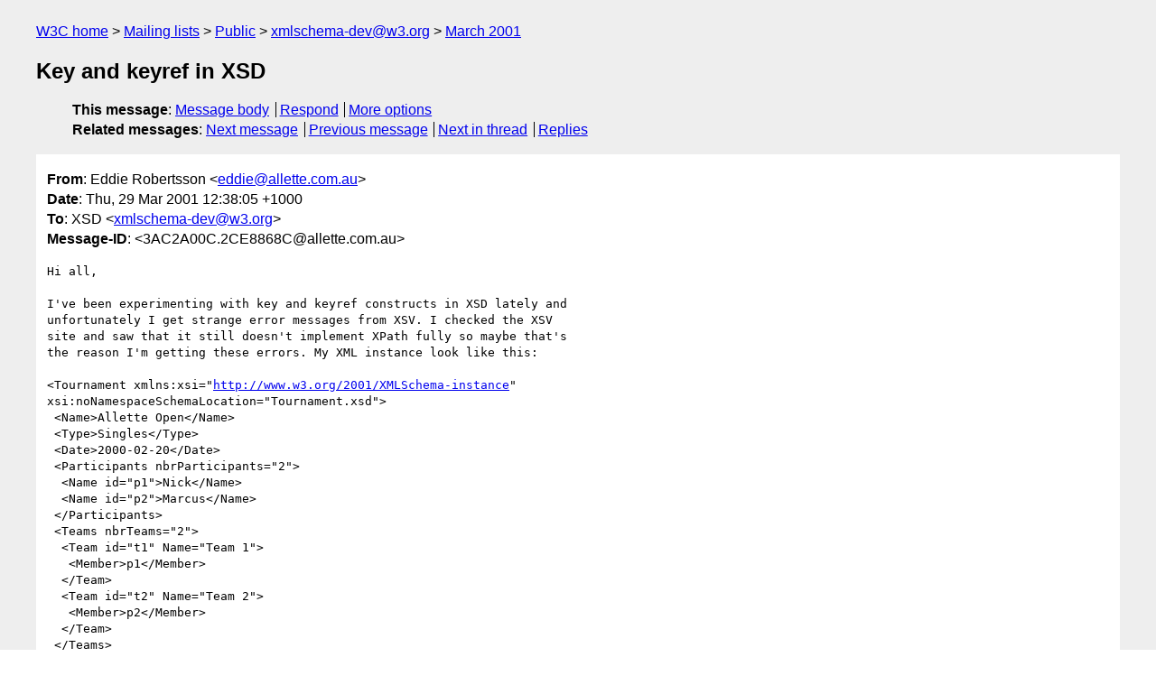

--- FILE ---
content_type: text/html
request_url: https://lists.w3.org/Archives/Public/xmlschema-dev/2001Mar/0149.html
body_size: 2384
content:
<!DOCTYPE html>
<html xmlns="http://www.w3.org/1999/xhtml" lang="en">
<head>
<meta charset="UTF-8" />
<meta name="viewport" content="width=device-width, initial-scale=1" />
<meta name="generator" content="hypermail 3.0.0, see https://github.com/hypermail-project/hypermail/" />
<title>Key and keyref in XSD from Eddie Robertsson on 2001-03-29 (xmlschema-dev@w3.org from March 2001)</title>
<meta name="Author" content="Eddie Robertsson (eddie&#x40;&#0097;&#0108;&#0108;&#0101;&#0116;&#0116;&#0101;&#0046;&#0099;&#0111;&#0109;&#0046;&#0097;&#0117;)" />
<meta name="Subject" content="Key and keyref in XSD" />
<meta name="Date" content="2001-03-29" />
<link rel="stylesheet" title="Normal view" href="/assets/styles/public.css" />
<link rel="help" href="/Help/" />
<link rel="start" href="../" title="xmlschema-dev@w3.org archives" />
<script defer="defer" src="/assets/js/archives.js"></script>
</head>
<body class="message">
<header class="head">
<nav class="breadcrumb" id="upper">
  <ul>
    <li><a href="https://www.w3.org/">W3C home</a></li>
    <li><a href="/">Mailing lists</a></li>
    <li><a href="../../">Public</a></li>
    <li><a href="../" rel="start">xmlschema-dev@w3.org</a></li>
    <li><a href="./" rel="contents">March 2001</a></li>
  </ul>
</nav>
<h1>Key and keyref in XSD</h1>
<!-- received="Wed Mar 28 21:36:37 2001" -->
<!-- isoreceived="20010328213637" -->
<!-- sent="Thu, 29 Mar 2001 12:38:05 +1000" -->
<!-- isosent="20010329023805" -->
<!-- name="Eddie Robertsson" -->
<!-- email="eddie&#x40;&#0097;&#0108;&#0108;&#0101;&#0116;&#0116;&#0101;&#0046;&#0099;&#0111;&#0109;&#0046;&#0097;&#0117;" -->
<!-- subject="Key and keyref in XSD" -->
<!-- id="3AC2A00C.2CE8868C@allette.com.au" -->
<!-- charset="UTF-8" -->
<!-- expires="-1" -->
<nav id="navbar">
<ul class="links hmenu_container">
<li>
<span class="heading">This message</span>: <ul class="hmenu"><li><a href="#start" id="options1">Message body</a></li>
<li><a href="mailto:xmlschema-dev&#x40;&#0119;&#0051;&#0046;&#0111;&#0114;&#0103;?Subject=Re%3A%20Key%20and%20keyref%20in%20XSD&amp;In-Reply-To=%3C3AC2A00C.2CE8868C%40allette.com.au%3E&amp;References=%3C3AC2A00C.2CE8868C%40allette.com.au%3E">Respond</a></li>
<li><a href="#options3">More options</a></li>
</ul></li>
<li>
<span class="heading">Related messages</span>: <ul class="hmenu">
<!-- unext="start" -->
<li><a href="0150.html">Next message</a></li>
<li><a href="0148.html">Previous message</a></li>
<!-- unextthread="start" -->
<li><a href="0153.html">Next in thread</a></li>
<li><a href="#replies">Replies</a></li>
<!-- ureply="end" -->
</ul></li>
</ul>
</nav>
</header>
<!-- body="start" -->
<main class="mail">
<ul class="headers" aria-label="message headers">
<li><span class="from">
<span class="heading">From</span>: Eddie Robertsson &lt;<a href="mailto:eddie&#x40;&#0097;&#0108;&#0108;&#0101;&#0116;&#0116;&#0101;&#0046;&#0099;&#0111;&#0109;&#0046;&#0097;&#0117;?Subject=Re%3A%20Key%20and%20keyref%20in%20XSD&amp;In-Reply-To=%3C3AC2A00C.2CE8868C%40allette.com.au%3E&amp;References=%3C3AC2A00C.2CE8868C%40allette.com.au%3E">eddie&#x40;&#0097;&#0108;&#0108;&#0101;&#0116;&#0116;&#0101;&#0046;&#0099;&#0111;&#0109;&#0046;&#0097;&#0117;</a>&gt;
</span></li>
<li><span class="date"><span class="heading">Date</span>: Thu, 29 Mar 2001 12:38:05 +1000</span></li>
<li><span class="to"><span class="heading">To</span>: XSD &lt;<a href="mailto:xmlschema-dev&#x40;&#0119;&#0051;&#0046;&#0111;&#0114;&#0103;?Subject=Re%3A%20Key%20and%20keyref%20in%20XSD&amp;In-Reply-To=%3C3AC2A00C.2CE8868C%40allette.com.au%3E&amp;References=%3C3AC2A00C.2CE8868C%40allette.com.au%3E">xmlschema-dev&#x40;&#0119;&#0051;&#0046;&#0111;&#0114;&#0103;</a>&gt;
</span></li>
<li><span class="message-id"><span class="heading">Message-ID</span>: &lt;3AC2A00C.2CE8868C&#x40;&#0097;&#0108;&#0108;&#0101;&#0116;&#0116;&#0101;&#0046;&#0099;&#0111;&#0109;&#0046;&#0097;&#0117;&gt;
</span></li>
</ul>
<pre id="start" class="body">
Hi all,

I've been experimenting with key and keyref constructs in XSD lately and
unfortunately I get strange error messages from XSV. I checked the XSV
site and saw that it still doesn't implement XPath fully so maybe that's
the reason I'm getting these errors. My XML instance look like this:

&lt;Tournament xmlns:xsi=&quot;<a href="http://www.w3.org/2001/XMLSchema-instance">http://www.w3.org/2001/XMLSchema-instance</a>&quot;
xsi:noNamespaceSchemaLocation=&quot;Tournament.xsd&quot;&gt;
 &lt;Name&gt;Allette Open&lt;/Name&gt;
 &lt;Type&gt;Singles&lt;/Type&gt;
 &lt;Date&gt;2000-02-20&lt;/Date&gt;
 &lt;Participants nbrParticipants=&quot;2&quot;&gt;
  &lt;Name id=&quot;p1&quot;&gt;Nick&lt;/Name&gt;
  &lt;Name id=&quot;p2&quot;&gt;Marcus&lt;/Name&gt;
 &lt;/Participants&gt;
 &lt;Teams nbrTeams=&quot;2&quot;&gt;
  &lt;Team id=&quot;t1&quot; Name=&quot;Team 1&quot;&gt;
   &lt;Member&gt;p1&lt;/Member&gt;
  &lt;/Team&gt;
  &lt;Team id=&quot;t2&quot; Name=&quot;Team 2&quot;&gt;
   &lt;Member&gt;p2&lt;/Member&gt;
  &lt;/Team&gt;
 &lt;/Teams&gt;
 &lt;Matches nbrMatches=&quot;1&quot;&gt;
  &lt;Match id=&quot;m1&quot;&gt;
   &lt;Team&gt;t1&lt;/Team&gt;
   &lt;Team&gt;t2&lt;/Team&gt;
  &lt;/Match&gt;
 &lt;/Matches&gt;
&lt;/Tournament&gt;

The snippet that is important in my schema is:

...
&lt;xsd:element name=&quot;Tournament&quot; type=&quot;Tournament&quot;&gt;
  &lt;xsd:key name=&quot;key_Participant&quot;&gt;
   &lt;!-- Make sure that each Participant has a unique id --&gt;
   &lt;xsd:selector xpath=&quot;Participants/Participant&quot;/&gt;
   &lt;xsd:field xpath=&quot;@id&quot;/&gt;
  &lt;/xsd:key&gt;
  &lt;xsd:keyref name=&quot;ref_Participant&quot; refer=&quot;key_Participant&quot;&gt;
   &lt;!-- Make sure that the value of each Member element in the Team
elements is an identifier for an existing Participant --&gt;
   &lt;xsd:selector xpath=&quot;Teams/Team&quot;/&gt;
   &lt;xsd:field xpath=&quot;Member&quot;/&gt;
  &lt;/xsd:keyref&gt;
 &lt;/xsd:element&gt;
...

Full Instance and schema can be found at [1] and [2] respectively. When
I validate this using XSV I get the following errors:
Problems with the schema-validity of the target

&quot;<a href="http://www.allette.com.au/Demo/XSV/Test/Tournament.xml:11:3">http://www.allette.com.au/Demo/XSV/Test/Tournament.xml:11:3</a>: Invalid
per cvc-identity-constraint.2.3.2: no key in key_Participant for p1

<a href="http://www.allette.com.au/Demo/XSV/Test/Tournament.xml:14:3">http://www.allette.com.au/Demo/XSV/Test/Tournament.xml:14:3</a>: Invalid per
cvc-identity-constraint.2.3.2: no key in key_Participant for p2&quot;

The instance looks valid to me so this leaves me with to options:

1) My key and keyref declarations are wrong
2) This is not yet implemented in XSV (or XML Spy for that matter)

Cheers,
/Eddie

[1] <a href="http://www.allette.com.au/Demo/XSV/Test/Tournament.xml">http://www.allette.com.au/Demo/XSV/Test/Tournament.xml</a>
[2] <a href="http://www.allette.com.au/Demo/XSV/Test/Tournament.xsd">http://www.allette.com.au/Demo/XSV/Test/Tournament.xsd</a>
</pre>
<p class="received"><span class="heading">Received on</span> Wednesday, 28 March 2001 21:36:37 UTC</p>
</main>
<!-- body="end" -->
<footer class="foot">
<nav id="navbarfoot">
<ul class="links hmenu_container">
<li><span class="heading">This message</span>: <span class="message_body"><a href="#start">Message body</a></span></li>
<!-- lnext="start" -->
<li><span class="heading">Next message</span>: <a href="0150.html">Forge: "extension/restriction/group"</a></li>
<li><span class="heading">Previous message</span>: <a href="0148.html">forge@neonics.com: "Re: Occurs without restricting order"</a></li>
<!-- lnextthread="start" -->
<li><span class="heading">Next in thread</span>: <a href="0153.html">Eddie Robertsson: "Re: Key and keyref in XSD"</a></li>
<li id="replies"><span class="heading">Maybe reply</span>: <a href="0153.html">Eddie Robertsson: "Re: Key and keyref in XSD"</a></li>
<!-- lreply="end" -->
</ul>
<ul class="links hmenu_container">
<li id="options3"><span class="heading">Mail actions</span>: <ul class="hmenu"><li><a href="mailto:xmlschema-dev&#x40;&#0119;&#0051;&#0046;&#0111;&#0114;&#0103;?Subject=Re%3A%20Key%20and%20keyref%20in%20XSD&amp;In-Reply-To=%3C3AC2A00C.2CE8868C%40allette.com.au%3E&amp;References=%3C3AC2A00C.2CE8868C%40allette.com.au%3E">respond to this message</a></li>
<li><a href="mailto:xmlschema-dev&#x40;&#0119;&#0051;&#0046;&#0111;&#0114;&#0103;">mail a new topic</a></li></ul></li>
<li><span class="heading">Contemporary messages sorted</span>: <ul class="hmenu"><li><a href="index.html#msg149">by date</a></li>
<li><a href="thread.html#msg149">by thread</a></li>
<li><a href="subject.html#msg149">by subject</a></li>
<li><a href="author.html#msg149">by author</a></li>
</ul></li>
<li><span class="heading">Help</span>: <ul class="hmenu">
    <li><a href="/Help/" rel="help">how to use the archives</a></li>
    <li><a href="https://www.w3.org/Search/Mail/Public/search?type-index=xmlschema-dev&amp;index-type=t">search the archives</a></li>
</ul>
</li>
</ul>
</nav>
<!-- trailer="footer" -->
<p class="colophon">
This archive was generated by <a href="https://github.com/hypermail-project/hypermail/">hypermail 3.0.0</a>: Thursday, 13 July 2023 17:23:55 UTC
</p>
</footer>
</body>
</html>
